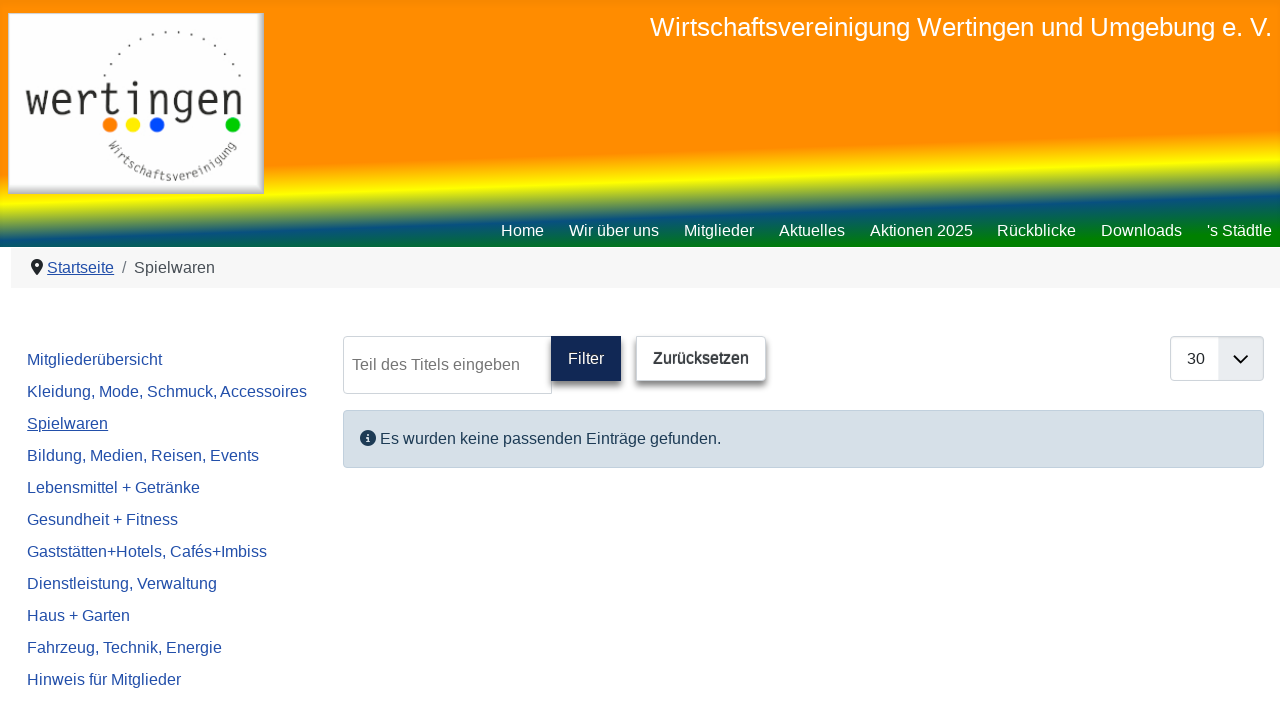

--- FILE ---
content_type: text/html; charset=utf-8
request_url: https://wv-wertingen.de/index.php/spielwaren
body_size: 4063
content:
<!DOCTYPE html>
<html lang="de-de" dir="ltr">
<head>
	<meta charset="utf-8">
	<meta name="viewport" content="width=device-width, initial-scale=1">
	<meta name="generator" content="Joomla! - Open Source Content Management">
	<title>Spielwaren</title>
	<link href="/index.php/spielwaren?format=feed&amp;type=rss" rel="alternate" type="application/rss+xml" title="Spielwaren">
	<link href="/index.php/spielwaren?format=feed&amp;type=atom" rel="alternate" type="application/atom+xml" title="Spielwaren">
	<link href="/templates/cassio_worewer2021/images/joomla-favicon.svg" rel="icon" type="image/svg+xml">
	<link href="/media/system/images/favicon.ico" rel="alternate icon" type="image/vnd.microsoft.icon">
	<link href="/media/system/images/joomla-favicon-pinned.svg" rel="mask-icon" color="#000">

	<link href="/media/system/css/joomla-fontawesome.min.css?dfe434" rel="lazy-stylesheet"><noscript><link href="/media/system/css/joomla-fontawesome.min.css?dfe434" rel="stylesheet"></noscript>
	<link href="/templates/cassio_worewer2021/css/global/colors_standard.min.css?dfe434" rel="stylesheet">
	<link href="/templates/cassio_worewer2021/css/template.min.css?dfe434" rel="stylesheet">
	<link href="/templates/cassio_worewer2021/css/user.css?dfe434" rel="stylesheet">
	<link href="/templates/cassio_worewer2021/css/vendor/joomla-custom-elements/joomla-alert.min.css?0.4.1" rel="stylesheet">
	<link href="/media/plg_system_jcemediabox/css/jcemediabox.min.css?2c837ab2c7cadbdc35b5bd7115e9eff1" rel="stylesheet">
	<style>:root {
		--hue: 214;
		--template-bg-light: #f0f4fb;
		--template-text-dark: #495057;
		--template-text-light: #ffffff;
		--template-link-color: #2a69b8;
		--template-special-color: #001B4C;
		
	}</style>

	<script src="/media/mod_menu/js/menu.min.js?dfe434" type="module"></script>
	<script src="/media/vendor/jquery/js/jquery.min.js?3.7.1"></script>
	<script src="/media/legacy/js/jquery-noconflict.min.js?504da4"></script>
	<script type="application/json" class="joomla-script-options new">{"joomla.jtext":{"ERROR":"Fehler","MESSAGE":"Nachricht","NOTICE":"Hinweis","WARNING":"Warnung","JCLOSE":"Schließen","JOK":"OK","JOPEN":"Öffnen"},"system.paths":{"root":"","rootFull":"https:\/\/wv-wertingen.de\/","base":"","baseFull":"https:\/\/wv-wertingen.de\/"},"csrf.token":"64e741b636248e36d55222d18075ef17"}</script>
	<script src="/media/system/js/core.min.js?2cb912"></script>
	<script src="/templates/cassio_worewer2021/js/template.min.js?dfe434" defer></script>
	<script src="/media/vendor/bootstrap/js/collapse.min.js?5.3.3" type="module"></script>
	<script src="/media/com_tags/js/tag-list.min.js?db210b" type="module"></script>
	<script src="/media/system/js/messages.min.js?9a4811" type="module"></script>
	<script src="/media/plg_system_jcemediabox/js/jcemediabox.min.js?2c837ab2c7cadbdc35b5bd7115e9eff1"></script>
	<script type="application/ld+json">{"@context":"https://schema.org","@type":"BreadcrumbList","@id":"https://wv-wertingen.de/#/schema/BreadcrumbList/17","itemListElement":[{"@type":"ListItem","position":1,"item":{"@id":"https://wv-wertingen.de/index.php","name":"Startseite"}},{"@type":"ListItem","position":2,"item":{"@id":"https://wv-wertingen.de/index.php/spielwaren","name":"Spielwaren"}}]}</script>
	<script>jQuery(document).ready(function(){WfMediabox.init({"base":"\/","theme":"shadow","width":"","height":"","lightbox":0,"shadowbox":0,"icons":1,"overlay":1,"overlay_opacity":0.9,"overlay_color":"#050300","transition_speed":300,"close":2,"labels":{"close":"Schlie\u00dfen","next":"N\u00e4chstes","previous":"Vorheriges","cancel":"Abbrechen","numbers":"{{numbers}}","numbers_count":"{{current}} von {{total}}","download":"PLG_SYSTEM_JCEMEDIABOX_LABEL_DOWNLOAD"},"swipe":true,"expand_on_click":true});});</script>

</head>

<body class="site com_tags wrapper-static view-tag layout-list no-task itemid-125 has-sidebar-left">
	<header class="header container-header full-width">

		
		
					<div class="grid-child">
				<div class="navbar-brand">
					<a class="brand-logo" href="/">
						<img src="/images/headers/wv-logo_2018_schatten_k.jpg#joomlaImage://local-images/headers/wv-logo_2018_schatten_k.jpg?width=250&amp;height=177" alt="WV Wertingen">					</a>
									</div>
                <!------ WR -------------------------------------------------------->
				<p style="color: #ffffff; font-size: 1.6rem; margin-left: 1em;">                  
                  Wirtschaftsvereinigung Wertingen und Umgebung e. V.   
              	</p>
              <!------ End WR -------------------------------------------------------->              

			</div>
		
					<div class="grid-child container-nav">
													<div class="container-search">
						<ul class="mod-menu mod-list nav ">
<li class="nav-item item-101 default"><a href="/index.php" >Home</a></li><li class="nav-item item-102 deeper parent"><a href="/index.php/wir-ueber-uns" >Wir über uns</a><ul class="mod-menu__sub list-unstyled small"><li class="nav-item item-103"><a href="/index.php/wir-ueber-uns/unser-ziel" >Unser Ziel</a></li><li class="nav-item item-104"><a href="/index.php/wir-ueber-uns/vorstand" >Vorstand</a></li></ul></li><li class="nav-item item-105"><a href="/index.php/mitglieder?types[0]=11&amp;types[1]=2" >Mitglieder</a></li><li class="nav-item item-106"><a href="/index.php/aktuelles" >Aktuelles</a></li><li class="nav-item item-430"><a href="/index.php/aktionen-2025" >Aktionen 2025</a></li><li class="nav-item item-108 deeper parent"><a href="/index.php/rueckblicke" >Rückblicke</a><ul class="mod-menu__sub list-unstyled small"><li class="nav-item item-287"><a href="/index.php/rueckblicke/rueckblicke-2023" >Rückblicke 2023</a></li><li class="nav-item item-339"><a href="/index.php/rueckblicke/rueckblicke-2022" >Rückblicke 2022</a></li><li class="nav-item item-175"><a href="/index.php/rueckblicke/rueckblicke-2021" >Rückblicke 2021</a></li><li class="nav-item item-109"><a href="/index.php/rueckblicke/rueckblicke-2020" >Rückblicke 2020</a></li><li class="nav-item item-110"><a href="/index.php/rueckblicke/rueckblicke-2019" >Rückblicke 2019</a></li><li class="nav-item item-111"><a href="/index.php/rueckblicke/rueckblicke-2018" >Rückblicke 2018</a></li><li class="nav-item item-112"><a href="/index.php/rueckblicke/rueckblicke-2017" >Rückblicke 2017</a></li><li class="nav-item item-121"><a href="/index.php/rueckblicke/rueckblicke-2016" >Rückblicke 2016</a></li><li class="nav-item item-114"><a href="/index.php/rueckblicke/rueckblicke-2015" >Rückblicke 2015</a></li><li class="nav-item item-115"><a href="/index.php/rueckblicke/rueckblicke-2014" >Rückblicke 2014</a></li><li class="nav-item item-476"><a href="/index.php/rueckblicke/rueckblicke-2013" >Rückblicke 2013</a></li></ul></li><li class="nav-item item-118"><a href="/index.php/downloads" >Downloads</a></li><li class="nav-item item-313"><a href="/index.php/s-staedtle" >'s Städtle</a></li></ul>

					</div>
							</div>
			</header>

	<div class="site-grid">
					<div class="container-banner full-width">
				<nav class="mod-breadcrumbs__wrapper" aria-label="Breadcrumbs">
    <ol class="mod-breadcrumbs breadcrumb px-3 py-2">
                    <li class="mod-breadcrumbs__divider float-start">
                <span class="divider icon-location icon-fw" aria-hidden="true"></span>
            </li>
        
        <li class="mod-breadcrumbs__item breadcrumb-item"><a href="/index.php" class="pathway"><span>Startseite</span></a></li><li class="mod-breadcrumbs__item breadcrumb-item active"><span>Spielwaren</span></li>    </ol>
    </nav>

			</div>
		
		
		
				<div class="grid-child container-sidebar-left">
			
<nav class="navbar navbar-expand-md" aria-label="Mitgliederübersicht">
    <button class="navbar-toggler navbar-toggler-right" type="button" data-bs-toggle="collapse" data-bs-target="#navbar111" aria-controls="navbar111" aria-expanded="false" aria-label="Navigation umschalten">
        <span class="icon-menu" aria-hidden="true"></span>
    </button>
    <div class="collapse navbar-collapse" id="navbar111">
        <ul class="mod-menu mod-list nav ">
<li class="nav-item item-122"><a href="/index.php/mitgliederuebersicht?types[0]=11&amp;types[1]=2" >Mitgliederübersicht</a></li><li class="nav-item item-124"><a href="/index.php/kleidung-mode-schmuck-accessoires" >Kleidung, Mode, Schmuck, Accessoires</a></li><li class="nav-item item-125 current active"><a href="/index.php/spielwaren" aria-current="page">Spielwaren</a></li><li class="nav-item item-126"><a href="/index.php/bildung-medien-reisen-events" >Bildung, Medien, Reisen, Events</a></li><li class="nav-item item-127"><a href="/index.php/lebensmittel-getraenke" >Lebensmittel + Getränke</a></li><li class="nav-item item-128"><a href="/index.php/gesundheit-fitness" >Gesundheit + Fitness</a></li><li class="nav-item item-129"><a href="/index.php/gaststaetten-hotels-cafes-imbiss" >Gaststätten+Hotels, Cafés+Imbiss</a></li><li class="nav-item item-130"><a href="/index.php/dienstleistung-verwaltung" >Dienstleistung, Verwaltung</a></li><li class="nav-item item-131"><a href="/index.php/haus-garten" >Haus + Garten</a></li><li class="nav-item item-132"><a href="/index.php/fahrzeug-technik-energie" >Fahrzeug, Technik, Energie</a></li><li class="nav-item item-133"><a href="/index.php/hinweis-fuer-mitglieder" >Hinweis für Mitglieder</a></li><li class="nav-item item-134"><a href="/index.php/wir-nehmen-staedtle-schecks" ><img src="/images/staedtle-scheck/schecks_k.png" alt="" width="400" height="388" loading="lazy"><span class="image-title">Wir nehmen Städtle-Schecks</span></a></li></ul>
    </div>
</nav>

		</div>
		
		<div class="grid-child container-component">
			
			
			<div id="system-message-container" aria-live="polite"></div>

			<main>
			
<div class="com-tags-tag-list tag-category">

    
    
        
                                <div class="com-tags-compact__items">
    <form action="https://wv-wertingen.de/index.php/spielwaren" method="post" name="adminForm" id="adminForm" class="com-tags-tag-list__items">
                    <div class="com-tags-tag__filter btn-group">
                <label class="filter-search-lbl visually-hidden" for="filter-search">
                    Teil des Titels eingeben                </label>
                <input
                    type="text"
                    name="filter-search"
                    id="filter-search"
                    value=""
                    class="inputbox" onchange="document.adminForm.submit();"
                    placeholder="Teil des Titels eingeben"
                >
                <button type="submit" name="filter_submit" class="btn btn-primary">Filter</button>
                <button type="reset" name="filter-clear-button" class="btn btn-secondary">Zurücksetzen</button>
            </div>
                            <div class="btn-group float-end">
                <label for="limit" class="visually-hidden">
                    Anzeige #                </label>
                <select id="limit" name="limit" class="form-select" onchange="this.form.submit()">
	<option value="5">5</option>
	<option value="10">10</option>
	<option value="15">15</option>
	<option value="20">20</option>
	<option value="25">25</option>
	<option value="30" selected="selected">30</option>
	<option value="50">50</option>
	<option value="100">100</option>
	<option value="0">Alle</option>
</select>
            </div>
        
                    <div class="alert alert-info">
                <span class="icon-info-circle" aria-hidden="true"></span><span class="visually-hidden">Information</span>
                    Es wurden keine passenden Einträge gefunden.            </div>
        
                        <input type="hidden" name="filter_order" value="c.core_title">
        <input type="hidden" name="filter_order_Dir" value="ASC">
        <input type="hidden" name="limitstart" value="">
        <input type="hidden" name="task" value="">
    </form>
</div>
</div>

			</main>
			
		</div>

		
		
			</div>

		<footer class="container-footer footer full-width">
		<div class="grid-child">
			
<nav class="navbar navbar-expand-md" aria-label="Kontakthinweise">
    <button class="navbar-toggler navbar-toggler-right" type="button" data-bs-toggle="collapse" data-bs-target="#navbar109" aria-controls="navbar109" aria-expanded="false" aria-label="Navigation umschalten">
        <span class="icon-menu" aria-hidden="true"></span>
    </button>
    <div class="collapse navbar-collapse" id="navbar109">
        <ul class="mod-menu mod-list nav ">
<li class="nav-item item-119"><a href="/index.php/impressum" >Impressum</a></li><li class="nav-item item-120"><a href="/index.php/datenschutz" >Datenschutz</a></li></ul>
    </div>
</nav>

		</div>
	</footer>
	
			<a href="#top" id="back-top" class="back-to-top-link" aria-label="Back to Top">
			<span class="icon-arrow-up icon-fw" aria-hidden="true"></span>
		</a>
	
	
</body>
</html>


--- FILE ---
content_type: text/css
request_url: https://wv-wertingen.de/templates/cassio_worewer2021/css/user.css?dfe434
body_size: 4113
content:
body {
    font-size: 1rem;
}

.site-grid > [class*=" container-"], .site-grid > [class^="container-"] {
    padding-left: 0.7rem;
}


/* Mitglieder-Seiten */
.page-header {
  color: #374B63;
  font-weight: 300;
}


.header-titel p {
  color: #ffffff;
    font-size: 2rem;
}

.container-header {
    margin-bottom: 1px;			/* wr */
  	background-color: #FF8C00; 	/* wr */
  	background-image: linear-gradient(178deg, #ff8c00 60%, yellow 70%, #08507f, green 95%);
}

.btn-info {
    color: #fff;
    background-color: #c2c2c2;
    border-color: #c2c2c2;
}

.btn-check:focus + .btn-info, .btn-info:focus, .btn-info:hover {
    color: #fff;
    background-color: #475B73;
    border-color: #475B73;
}

.container-header .navbar-brand img {
    width: 16rem;
    min-width: 16rem;
}

.container-header .grid-child {
    padding-bottom: 0em;
}

.header .logo.small {
       max-width: 3rem;
   }

/*
.com-contact h3 {
  color: #0a507f;
  font-size: 1.4rem;
  font-weight: 300;
}
*/

/* Firmenlogo > Platzierung */
.com-contact__container .com-contact__thumbnail {
    grid-column: 2/5;
    grid-row: 2/5;
    margin-bottom: 1em;
  	margin-left: 3em;
    text-align: left;
}

/*
p {
    line-height: 1.6em;
    color: #363636;
}
*/

Element {
    font-size: 16pt;
    font-family: 'Calibri';
}


h6, .h6, h5, .h5, h4, .h4, h3, .h3, h2, .h2, h1, .h1 {
  margin-top: 0;
  margin-bottom: 0.5rem;
  color: #002b41;
}

h1, .h1 {
  font-size: 2rem;
  font-weight: 400;
}

h2, .h2 {
  font-size: 1.8rem;
  font-weight: 400;
}

h3, .h3 {
  font-size: 1.4rem;
  font-weight: 800;
}

h4, .h4 {
  font-size: 1.2rem;
  font-weight: 600; 
}

/* Bilderschatten */
.schatten {
  box-shadow: 3px 3px 6px #969696;
}



/* Übersichts- und Filterbox */ 
.card-body {
  background: #f2f0ea;
  padding: 1rem;
  
}


/* Navigation für Mitgliederübersicht */

.item-113 {
    margin-left: 20px;
    margin-bottom: 12px;
    list-style: disc;
  
}

.item-306 {
    margin-left: 20px;
    margin-bottom: 12px;
    list-style: disc;
}

.item-322 {
    margin-left: 20px;
    margin-bottom: 12px;
    list-style: disc;
}

.item-323 {
    margin-left: 20px;
    margin-bottom: 12px;
    list-style: disc;
}

.item-324 {
    margin-left: 20px;
    margin-bottom: 12px;
    list-style: disc;
}

.item-325 {
    margin-left: 20px;
    margin-bottom: 12px;
    list-style: disc;
}

.item-326 {
    margin-left: 20px;
    margin-bottom: 12px;
    list-style: disc;
}

.item-327 {
    margin-left: 20px;
    margin-bottom: 12px;
    list-style: disc;
}

.item-328 {
    margin-left: 20px;
    margin-bottom: 12px;
    list-style: disc;
}

.item-488 {
    margin-left: 20px;
    margin-bottom: 12px;
    list-style: disc;
}

.item-775 {
    margin-left: 20px;
    margin-bottom: 12px;
    list-style: disc;
}

.item-776 {
    margin-left: 20px;
    margin-bottom: 12px;
    list-style: disc;
}

table {
    text-decoration: none;
}

/* Button für Datum und Hinweisbalken links*/
button, .button {
	padding: .1em .4em;
  	margin: 0 1em 0.8em 0;
  	background: #e8e8e8;
	border-radius: 0.2em;
	box-shadow: 0 .3em 0.4em gray;
	color: #333333;
	text-shadow: 0 -.05em .05em #333;
	font-size: 130%;
	line-height: 1.3;
}

/* Akkordeon links einrücken */
.hinweis {
  	padding-left: 10%; 
}

/* Leerzeile nach einem Bild */
.clear {
  clear: left;
}

/* Galery Vorstandschaft */
.vorstand{
  float:left;
  height: 305px;
  width: 305px;
  padding: 8px;
  margin: 8px;
  background: #fff;
	box-shadow:1px 1px 6px #a0a0a0;
}

.mitglied-txt {
  background: #fff;  
}

.mitglied-img {
    background: #f2f0ea;
}


.clear-both {
  clear: both;
}

/* Hauptmenu - Dropdown */
.metismenu.mod-menu .metismenu-item {
    align-items: unset;
}

/* Accordeon-Zeilen für die Seite Aktionen 2023 /2024 / .... */
[role=button2] {
    font-size: 20px;
    color: #002b41;
    font-weight: 600;
    background-color: #EEEEEE;
	margin: 1.2em 0.2em;
    box-shadow: 5px 5px 10px #969696;
    line-height: 2em;
    cursor: pointer;
}

.datum {
border-radius: 0.2em;
background: #002b41 linear-gradient(hsla(0, 0%, 100%, .2), transparent);
color: #ffffff;
padding: 8px 15px;
text-align: center;
box-shadow: 0 .2em 0.4em rgba(0, 0, 0, .5);
display: inline-block;
}

